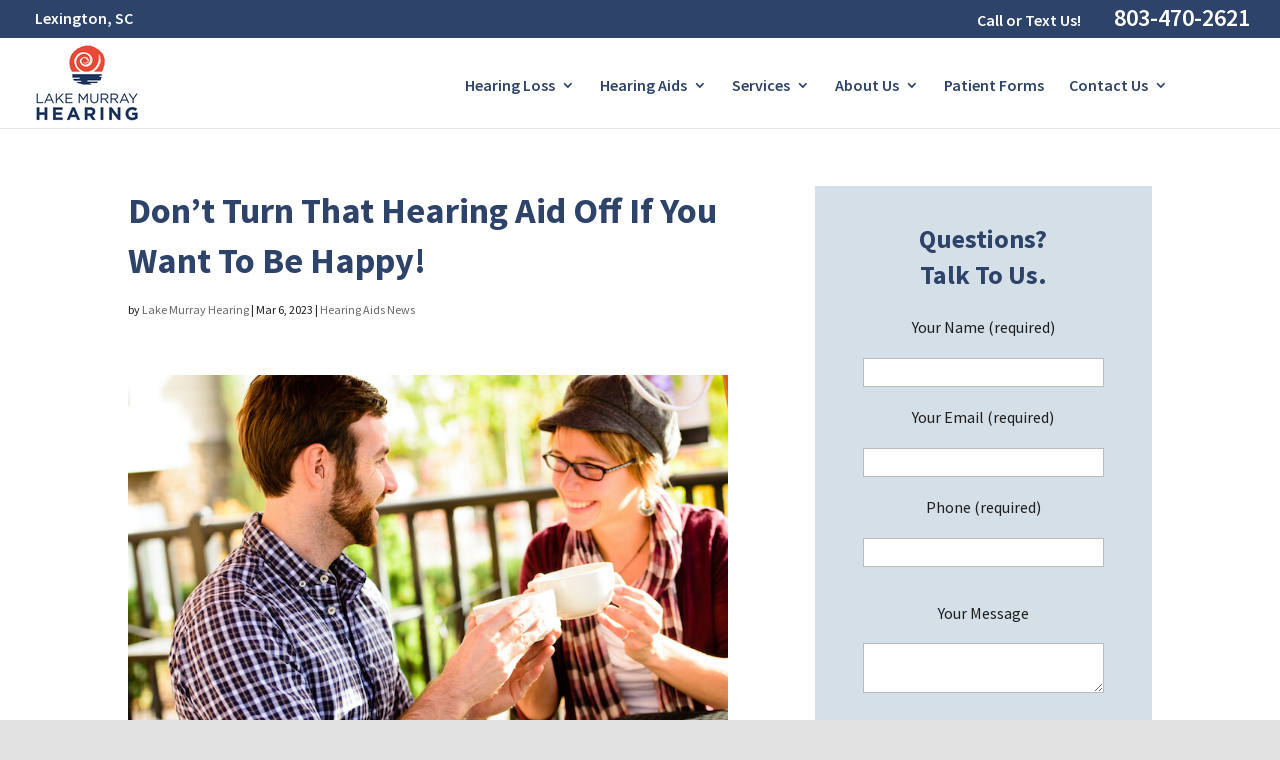

--- FILE ---
content_type: text/css; charset=utf-8
request_url: https://www.lakemurrayhearing.com/wp-content/cache/background-css/1/www.lakemurrayhearing.com/wp-content/cache/min/1/wp-content/uploads/rmp-menu/css/rmp-menu.css?ver=1762363244&wpr_t=1768359856
body_size: 1816
content:
#rmp_menu_trigger-9541{width:45px;height:45px;position:fixed;top:2px;border-radius:0;display:none;text-decoration:none;right:2%;background:#eb4a35;transition:transform 0.5s,background-color 1s}#rmp_menu_trigger-9541:hover,#rmp_menu_trigger-9541:focus{background:#000;text-decoration:unset}#rmp_menu_trigger-9541.is-active{background:#eb4a35}#rmp_menu_trigger-9541 .rmp-trigger-box{width:20px;color:#fff}#rmp_menu_trigger-9541 .rmp-trigger-icon-active,#rmp_menu_trigger-9541 .rmp-trigger-text-open{display:none}#rmp_menu_trigger-9541.is-active .rmp-trigger-icon-active,#rmp_menu_trigger-9541.is-active .rmp-trigger-text-open{display:inline}#rmp_menu_trigger-9541.is-active .rmp-trigger-icon-inactive,#rmp_menu_trigger-9541.is-active .rmp-trigger-text{display:none}#rmp_menu_trigger-9541 .rmp-trigger-label{color:#fff;pointer-events:none;line-height:13px;font-family:inherit;font-size:13px;display:inline;text-transform:inherit}#rmp_menu_trigger-9541 .rmp-trigger-label.rmp-trigger-label-top{display:block;margin-bottom:12px}#rmp_menu_trigger-9541 .rmp-trigger-label.rmp-trigger-label-bottom{display:block;margin-top:12px}#rmp_menu_trigger-9541 .responsive-menu-pro-inner{display:block}#rmp_menu_trigger-9541 .responsive-menu-pro-inner,#rmp_menu_trigger-9541 .responsive-menu-pro-inner::before,#rmp_menu_trigger-9541 .responsive-menu-pro-inner::after{width:20px;height:5px;background-color:#fff;border-radius:4px;position:absolute}#rmp_menu_trigger-9541.is-active .responsive-menu-pro-inner,#rmp_menu_trigger-9541.is-active .responsive-menu-pro-inner::before,#rmp_menu_trigger-9541.is-active .responsive-menu-pro-inner::after{background-color:#fff}#rmp_menu_trigger-9541:hover .responsive-menu-pro-inner,#rmp_menu_trigger-9541:hover .responsive-menu-pro-inner::before,#rmp_menu_trigger-9541:hover .responsive-menu-pro-inner::after{background-color:#fff}@media screen and (max-width:980px){#rmp_menu_trigger-9541{display:block}#rmp-container-9541{position:fixed;top:0;margin:0;transition:transform 0.5s;overflow:auto;display:block;width:75%;background-color:#fff;background-image:var(--wpr-bg-749f6791-1e6b-4717-b2ff-aed2f0d33c9a);height:100%;left:0;padding-top:0;padding-left:0;padding-bottom:0;padding-right:0}#rmp-menu-wrap-9541{padding-top:0;padding-left:0;padding-bottom:0;padding-right:0;background-color:#fff}#rmp-menu-wrap-9541 .rmp-menu,#rmp-menu-wrap-9541 .rmp-submenu{width:100%;box-sizing:border-box;margin:0;padding:0}#rmp-menu-wrap-9541 .rmp-submenu-depth-1 .rmp-menu-item-link{padding-left:10%}#rmp-menu-wrap-9541 .rmp-submenu-depth-2 .rmp-menu-item-link{padding-left:15%}#rmp-menu-wrap-9541 .rmp-submenu-depth-3 .rmp-menu-item-link{padding-left:20%}#rmp-menu-wrap-9541 .rmp-submenu-depth-4 .rmp-menu-item-link{padding-left:25%}#rmp-menu-wrap-9541 .rmp-submenu.rmp-submenu-open{display:block}#rmp-menu-wrap-9541 .rmp-menu-item{width:100%;list-style:none;margin:0}#rmp-menu-wrap-9541 .rmp-menu-item-link{height:44px;line-height:44px;font-size:13px;border-bottom:1px solid #f4f4f4;font-family:inherit;color:#2d4369;text-align:left;background-color:#fff;font-weight:400;letter-spacing:0;display:block;width:100%;text-decoration:none;position:relative;overflow:hidden;transition:background-color 1s,border-color 1s,1s;padding:0 5%;padding-right:54px}#rmp-menu-wrap-9541 .rmp-menu-item-link:after,#rmp-menu-wrap-9541 .rmp-menu-item-link:before{display:none}#rmp-menu-wrap-9541 .rmp-menu-item-link:hover{color:#eb4a35;border-color:#f4f4f4;background-color:#f4f4f4}#rmp-menu-wrap-9541 .rmp-menu-item-link:focus{outline:none;border-color:unset;box-shadow:unset}#rmp-menu-wrap-9541 .rmp-menu-item-link .rmp-font-icon{height:44px;line-height:44px;margin-right:10px;font-size:13px}#rmp-menu-wrap-9541 .rmp-menu-current-item .rmp-menu-item-link{color:#eb4a35;border-color:#212121;background-color:#f4f4f4}#rmp-menu-wrap-9541 .rmp-menu-current-item .rmp-menu-item-link:hover{color:#eb4a35;border-color:#3f3f3f;background-color:#f4f4f4}#rmp-menu-wrap-9541 .rmp-menu-subarrow{position:absolute;top:0;bottom:0;text-align:center;overflow:hidden;background-size:cover;overflow:hidden;right:0;border-left-style:solid;border-left-color:#f4f4f4;border-left-width:1px;height:44px;width:44px;color:#eb4a35;background-color:#fff}#rmp-menu-wrap-9541 .rmp-menu-subarrow:hover{color:#eb4a35;border-color:#f4f4f4;background-color:#f4f4f4}#rmp-menu-wrap-9541 .rmp-menu-subarrow .rmp-font-icon{margin-right:unset}#rmp-menu-wrap-9541 .rmp-menu-subarrow *{vertical-align:middle;line-height:44px}#rmp-menu-wrap-9541 .rmp-menu-subarrow-active{display:block;background-size:cover;color:#fff;border-color:#212121;background-color:#212121}#rmp-menu-wrap-9541 .rmp-menu-subarrow-active:hover{color:#fff;border-color:#fff;background-color:#3f3f3f}#rmp-menu-wrap-9541 .rmp-submenu{display:none}#rmp-menu-wrap-9541 .rmp-submenu .rmp-menu-item-link{height:px;line-height:44px;letter-spacing:0;font-size:13px;border-bottom:1px solid #f4f4f4;font-family:inherit;color:#2d4369;text-align:left;background-color:#fff}#rmp-menu-wrap-9541 .rmp-submenu .rmp-menu-item-link:hover{color:#eb4a35;border-color:#f4f4f4;background-color:#f4f4f4}#rmp-menu-wrap-9541 .rmp-submenu .rmp-menu-current-item .rmp-menu-item-link{color:#eb4a35;border-color:#212121;background-color:#f4f4f4}#rmp-menu-wrap-9541 .rmp-submenu .rmp-menu-current-item .rmp-menu-item-link:hover{color:#eb4a35;border-color:#3f3f3f;background-color:#f4f4f4}#rmp-menu-wrap-9541 .rmp-submenu .rmp-menu-subarrow{right:0;border-right:unset;border-left-style:solid;border-left-color:#1d4354;border-left-width:0;height:39px;line-height:39px;width:40px;color:#fff;background-color:""}#rmp-menu-wrap-9541 .rmp-submenu .rmp-menu-subarrow:hover{color:#fff;border-color:#3f3f3f;background-color:""}#rmp-menu-wrap-9541 .rmp-submenu .rmp-menu-subarrow-active{color:#fff;border-color:#1d4354;background-color:""}#rmp-menu-wrap-9541 .rmp-submenu .rmp-menu-subarrow-active:hover{color:#fff;border-color:#3f3f3f;background-color:""}#rmp-menu-wrap-9541 .rmp-menu-item-description{margin:0;padding:5px 5%;opacity:.8;color:#2d4369}#rmp-search-box-9541{display:block;padding-top:0;padding-left:5%;padding-bottom:0;padding-right:5%}#rmp-search-box-9541 .rmp-search-form{margin:0}#rmp-search-box-9541 .rmp-search-box{background:#fff;border:1px solid #dadada;color:#333;width:100%;padding:0 5%;border-radius:30px;height:45px;-webkit-appearance:none}#rmp-search-box-9541 .rmp-search-box::placeholder{color:#c7c7cd}#rmp-search-box-9541 .rmp-search-box:focus{background-color:#fff;outline:2px solid #dadada;color:#333}#rmp-menu-title-9541{background-color:#fff;color:#eb4a35;text-align:left;font-size:14px;padding-top:10%;padding-left:5%;padding-bottom:0%;padding-right:5%;font-weight:400;transition:background-color 1s,border-color 1s,color 1s}#rmp-menu-title-9541:hover{background-color:#fff;color:#eb4a35}#rmp-menu-title-9541>a{color:#eb4a35;width:100%;background-color:unset;text-decoration:none}#rmp-menu-title-9541>a:hover{color:#eb4a35}#rmp-menu-title-9541 .rmp-font-icon{font-size:14px}#rmp-menu-additional-content-9541{padding-top:0;padding-left:5%;padding-bottom:0;padding-right:5%;color:#fff;text-align:center;font-size:16px}}.rmp-container{display:none;visibility:visible;padding:0 0 0 0;z-index:99998;transition:all 0.3s}.rmp-container.rmp-fade-top,.rmp-container.rmp-fade-left,.rmp-container.rmp-fade-right,.rmp-container.rmp-fade-bottom{display:none}.rmp-container.rmp-slide-left,.rmp-container.rmp-push-left{transform:translateX(-100%);-ms-transform:translateX(-100%);-webkit-transform:translateX(-100%);-moz-transform:translateX(-100%)}.rmp-container.rmp-slide-left.rmp-menu-open,.rmp-container.rmp-push-left.rmp-menu-open{transform:translateX(0);-ms-transform:translateX(0);-webkit-transform:translateX(0);-moz-transform:translateX(0)}.rmp-container.rmp-slide-right,.rmp-container.rmp-push-right{transform:translateX(100%);-ms-transform:translateX(100%);-webkit-transform:translateX(100%);-moz-transform:translateX(100%)}.rmp-container.rmp-slide-right.rmp-menu-open,.rmp-container.rmp-push-right.rmp-menu-open{transform:translateX(0);-ms-transform:translateX(0);-webkit-transform:translateX(0);-moz-transform:translateX(0)}.rmp-container.rmp-slide-top,.rmp-container.rmp-push-top{transform:translateY(-100%);-ms-transform:translateY(-100%);-webkit-transform:translateY(-100%);-moz-transform:translateY(-100%)}.rmp-container.rmp-slide-top.rmp-menu-open,.rmp-container.rmp-push-top.rmp-menu-open{transform:translateY(0);-ms-transform:translateY(0);-webkit-transform:translateY(0);-moz-transform:translateY(0)}.rmp-container.rmp-slide-bottom,.rmp-container.rmp-push-bottom{transform:translateY(100%);-ms-transform:translateY(100%);-webkit-transform:translateY(100%);-moz-transform:translateY(100%)}.rmp-container.rmp-slide-bottom.rmp-menu-open,.rmp-container.rmp-push-bottom.rmp-menu-open{transform:translateX(0);-ms-transform:translateX(0);-webkit-transform:translateX(0);-moz-transform:translateX(0)}.rmp-container::-webkit-scrollbar{width:0}.rmp-container ::-webkit-scrollbar-track{box-shadow:inset 0 0 5px transparent}.rmp-container ::-webkit-scrollbar-thumb{background:transparent}.rmp-container ::-webkit-scrollbar-thumb:hover{background:transparent}.rmp-container .rmp-menu-wrap .rmp-menu{transition:none;border-radius:0;box-shadow:none;background:none;border:0;bottom:auto;box-sizing:border-box;clip:auto;color:#666;display:block;float:none;font-family:inherit;font-size:14px;height:auto;left:auto;line-height:1.7;list-style-type:none;margin:0;min-height:auto;max-height:none;opacity:1;outline:none;overflow:visible;padding:0;position:relative;pointer-events:auto;right:auto;text-align:left;text-decoration:none;text-indent:0;text-transform:none;transform:none;top:auto;visibility:inherit;width:auto;word-wrap:break-word;white-space:normal}.rmp-container .rmp-menu-additional-content{display:block;word-break:break-word}.rmp-container .rmp-menu-title{display:flex;flex-direction:column}.rmp-container .rmp-menu-title .rmp-menu-title-image{max-width:100%;margin-bottom:15px;display:block;margin:auto;margin-bottom:15px}button.rmp_menu_trigger{z-index:999999;overflow:hidden;outline:none;border:0;display:none;margin:0;transition:transform 0.5s,background-color 0.5s;padding:0}button.rmp_menu_trigger .responsive-menu-pro-inner::before,button.rmp_menu_trigger .responsive-menu-pro-inner::after{content:"";display:block}button.rmp_menu_trigger .responsive-menu-pro-inner::before{top:10px}button.rmp_menu_trigger .responsive-menu-pro-inner::after{bottom:10px}button.rmp_menu_trigger .rmp-trigger-box{width:40px;display:inline-block;position:relative;pointer-events:none;vertical-align:super}.admin-bar .rmp-container,.admin-bar .rmp_menu_trigger{margin-top:32px!important}@media screen and (max-width:782px){.admin-bar .rmp-container,.admin-bar .rmp_menu_trigger{margin-top:46px!important}}.rmp-menu-trigger-boring .responsive-menu-pro-inner{transition-property:none}.rmp-menu-trigger-boring .responsive-menu-pro-inner::after,.rmp-menu-trigger-boring .responsive-menu-pro-inner::before{transition-property:none}.rmp-menu-trigger-boring.is-active .responsive-menu-pro-inner{transform:rotate(45deg)}.rmp-menu-trigger-boring.is-active .responsive-menu-pro-inner:before{top:0;opacity:0}.rmp-menu-trigger-boring.is-active .responsive-menu-pro-inner:after{bottom:0;transform:rotate(-90deg)}

--- FILE ---
content_type: text/css; charset=utf-8
request_url: https://www.lakemurrayhearing.com/wp-content/cache/min/1/wp-content/themes/Divi-child/style.css?ver=1762363244
body_size: 2266
content:
.rmp_menu_trigger{line-height:1}.rmp-trigger-box{top:-1px}.rmp-container{z-index:999999}#menu-item-4344 ul.sub-menu{margin-left:-100px}div.footer-widget{text-align:center}#et-info-email:hover,#et-secondary-menu>ul>li>a:hover,#top-menu-nav>ul>li>a:hover,.et-social-icons a:hover,.et_mobile_menu li a:hover,.nav ul li a:hover{opacity:1!important}.phonenumber a:hover{color:#FFE8E5!important}.contactarea a:hover{color:#FFE8E5!important}header#main-header{height:90px!important}a#logo_textlink img{padding-top:5px!important}h4.blogctainterrupt{margin-top:25px;margin-bottom:25px}h4.blogctainterrupt a{color:#eb4a35;font-size:20px;font-weight:800}h4.blogctainterrupt a:hover{text-decoration:underline;color:#2d4369!important}h4.blogctainterrupt a::after{content:"\00bb ";color:#eb4a35;font-size:20px}#footer-bottom{font-size:13px}.container:before{background-color:transparent!important}.et_pb_widget_area_right{border-left:0!important}.et_pb_widget_area_left{border-right:0!important}#left-area{width:64.125%;padding-bottom:23px}#sidebar{float:left;width:35.875%}h1 span{font-size:24px!important}.footerpractice{padding:40px 0 0}#footer-widgets{padding:3% 0 0!important}body{font-size:16px!important}h6{font-weight:400!important}.testimonial_rotator_quote{background-color:#d4dfe7;padding:10px}.testimonial_rotator.template-default .testimonial_rotator_author_info{border:solid 1px #d4dfe7;padding:10px;margin-top:0;background-color:#9fbbd0}.testimonial_rotator_wrap{margin:0;padding:0}.testimonial_rotator_slide_title{display:none}.et_pb_slide_content h1{text-align:left!important}h1,h2,h3,h4{font-family:'Source Sans Pro',sans-serif!important;font-weight:700}h1,h2,h3,h4{text-transform:capitalize!important}a:hover{color:#eb4a35!important}.ctaboxwrap{padding:100px 25px 15px 25px}.ctabox{background-color:rgba(255,255,255,.8);padding:10px 20px 20px;border:solid 1px #2d4369}.ctabox h3{padding-bottom:0!important;font-size:24px!important}a:hover .ctabox{background-color:rgba(0,89,161,.8);color:#fff}a:hover .ctabox h3{color:#fff}a.servicesboxes{background-color:#2d4369;color:#fff;padding:20px;margin-top:20px}.servicesboxes{min-width:250px!important}.et_pb_blurb_1.et_pb_blurb:hover,.et_pb_blurb_0.et_pb_blurb:hover,.et_pb_blurb_2.et_pb_blurb:hover,.et_pb_blurb_3.et_pb_blurb:hover,.et_pb_blurb_4.et_pb_blurb:hover,.et_pb_blurb_5.et_pb_blurb:hover,.et_pb_blurb_6.et_pb_blurb:hover,.et_pb_blurb_7.et_pb_blurb:hover{background:#000}span.wpcf7-list-item{display:block;margin-bottom:10px}input.wpcf7-text{padding:5px;width:90%;background-color:#fff}textarea.wpcf7-textarea{padding:5px;height:50px;width:90%;background-color:#fff}.wpcf7-submit{color:#2d4369!important;margin:6px auto 0;cursor:pointer;font-size:20px;font-weight:800;padding:6px 20px;line-height:1.7em;background:#f2b500!important;border:none!important;-webkit-font-smoothing:antialiased;-moz-osx-font-smoothing:grayscale;-moz-transition:all 0.2s;-webkit-transition:all 0.2s;transition:all 0.2s;text-transform:uppercase}.wpcf7-submit:hover{color:#ffffff!important;background-color:#ffbf00!important;border-color:none!important;padding:6px 20px!important}#click-menu,#responsive-menu,#responsive-menu-container{z-index:100005!important}.mobile_menu_bar{visibility:hidden}.c-choice-option,.cognito .c-validation{padding-bottom:10px!important;padding-top:10px!important}#theme{font-family:'Open Sans',sans-serif!important}.homepagelist{margin-top:20px}.homepagelist li{margin-bottom:20px}.et_pb_slide_description,.et_pb_slider_fullwidth_off .et_pb_slide_description{width:auto;margin:auto;padding:22% 1% 8% 1%}.et_pb_slide_title{margin-left:auto;margin-right:auto;text-shadow:1px 1px 3px #1C1C1C;padding-top:200px}#top-header{color:#fff;font-size:16px;line-height:22px}.et_fullwidth_secondary_nav #top-header .container{padding:0}#top-header{padding-left:30px;padding-right:20px}#top-header .container{padding:.75em 0;margin:0;text-align:right}.locationtwo{float:left;padding:10px 5px}.phonenumber{margin-left:20px;float:right;padding:10px 0 10px 5px;text-align:right}.phonewrap{padding:0 10px;font-size:24px;margin-left:20px}.fourlocationstwo{display:none}.location1{width:30%;float:left;margin-right:4%;text-align:left;font-size:18px;line-height:22px}.location2{width:30%;float:left;text-align:center;font-size:18px;line-height:22px}.location3{width:30%;float:right;text-align:right;font-size:18px;line-height:22px}.location1 .phonewrap,.location2 .phonewrap,.location3 .phonewrap{font-size:24px;line-height:22px}.threelocations{padding-top:5px;padding-bottom:5px}.fourlocations .contactarea,.fourlocations .phonenumber{line-height:30px}.et_vertical_nav.et_header_style_left #et-top-navigation{padding-top:40px!important}#logo_textlink{font-size:24px;color:#2d4369;text-transform:uppercase;font-weight:800}.footerlocation{color:#2d4369;font-size:18px}#footer-widgets a,#footer-info,#footer-info a{color:#1e1e1e}.page_item{line-height:1.2}.nav li ul{width:280px!important}#top-menu li li a{width:260px;padding:6px 6px}#top-menu li li{margin:0;padding:0 5px}a.learnmore{background-color:#f2b500;padding:5px;color:#2d4369;font-size:12px;text-transform:uppercase;font-weight:800}a:hover.learnmore{background-color:#ffbf00;padding:5px;color:#2d4369!important;font-size:12px;text-transform:uppercase}.emphasizebox{border:solid 1px #b3c2bf;background:#fff;padding:20px;margin-bottom:20px}.testimonial_rotator_author_info{font-style:normal!important;font-size:14px;line-height:1.2em;padding:10px 0 10px 15px;border-left:solid 3px #efefef;margin:10px 0}.mobilecontact{display:none}.desktopcontact{display:block}.post-meta{font-size:12px!important}#main-footer{border-top:solid 20px #d4dfe7}.desktop-only{display:none}.mobile-only{display:none}#cta-sticky{color:#fff;background:#2d4369;border-top:1px solid #fff;position:fixed;padding:20px 0;top:100vh;width:100%;z-index:9999!important}body.fixed-cta #cta-sticky{bottom:0;top:auto}#cta-sticky .cta-mobile{display:none;padding:0 10px}#cta-sticky .et_pb_button{background-color:#f2b500;border-radius:0;color:#2d4369!important;display:inline-block;font-size:24px;border-radius:0;line-height:1.3em!important;margin:20px 15px;padding:5px 20px;text-align:center;text-transform:uppercase}#cta-sticky .et_pb_button:before,#cta-sticky .et_pb_button:after{display:none!important}#cta-sticky .et_pb_button:hover{background-color:#f2b500!important;color:#eb4a35!important}#cta-sticky .cta-desktop .container{font-size:1.5rem;line-height:2em;text-align:center}#cta-sticky .cta-desktop .container strong{font-weight:900;text-transform:uppercase}#cta-sticky .et_pb_button i{display:inline;margin-bottom:0;margin-right:.1em}#cta-sticky .cta-desktop .et_pb_button{margin-left:2rem;padding:0 2rem}#cta-sticky .cta-mobile{text-align:center}#cta-sticky .cta-mobile .et_pb_button{display:inline;font-size:18px;margin:20px 10px;padding:5px 10px}.et_pb_scroll_top.et-pb-icon{z-index:999999!important}@media all and (max-width:1167px){#footer-bottom{padding-bottom:180px!important}}@media all and (max-width:980px){#cta-sticky .cta-desktop{display:none}.desktop-only{display:none}.mobile-only{display:block!important}#footer-bottom{padding-bottom:80px!important}#cta-sticky .cta-mobile{display:block}}@media only screen and (min-width:981px){.et_header_style_left #et-top-navigation,.et_header_style_split #et-top-navigation{padding:40px 80px 0 0!important}}@media screen and (max-width:598px){.mobilecontact{display:block}.desktopcontact{display:none}}@media (max-width:767px){.et_pb_slider.et_pb_module .et_pb_slides .et_pb_slide_description .et_pb_slide_title{font-size:28px!important}.et_pb_slide_title{margin-left:auto;margin-right:auto;width:90%;text-shadow:1px 1px 3px #1C1C1C}.et_pb_slide_title{padding-top:1px}}@media screen and (max-width:980px){button#responsive-menu-button,button.responsive-menu-button{z-index:999999!important}.logo_container{text-align:center}#et-top-navigation{display:none}#main-footer p{text-align:center}}@media screen and (max-width:1098px){#logo_textlink{font-size:18px}#top-menu li{padding-right:18px!important;font-size:12px!important}}@media only screen and (max-width:1155px){.phonewrap{margin-left:auto}.location1 a,.location2 a,.location3 a{display:block!important;width:100%!important;text-align:center}}@media screen and (max-width:768px){.contactarea{font-size:14px;line-height:20px}.phonenumber{font-size:14px;line-height:20px}a.phonewrap{font-size:18px}}@media screen and (max-width:750px){.contactarea,.phonenumber{width:100%!important;display:block!important;text-align:center!important;font-size:15px}a.phonewrap{font-size:19px;margin-left:auto!important}.phonenumber span{display:none}.fourlocations,.threelocations{display:none}.fourlocationstwo{display:block;text-align:center;font-size:16px;padding:10px 0;line-height:20px}span.twolocations{display:block!important}}@media screen and (max-width:832px){h1{font-size:24px}.mobiletext{font-size:17px}.phonenumber{width:100%;margin-bottom:10px;text-align:center}.phonewrap{padding:0 5px;font-size:17px;margin-left:10px}.location,.locationtwo,.locationthree{float:none;width:100%;text-align:center}.locationthree{font-size:14px}#footer-bottom span{width:100%;text-align:center;display:block}.container.et_menu_container{padding-bottom:10px!important}.fourlocations .phonenumber{padding-top:0!important;margin-top:0!important}.fourlocations .contactarea,.fourlocations{padding:0 5px!important}.fourlocations .phonenumber{padding-top:0!important;margin-top:0!important}#top-header .container{width:100%!important}}@media screen and (max-width:375px){.phonenumber{display:block;width:100%}}div#custom_html-6,div#custom_html-7{width:100%}